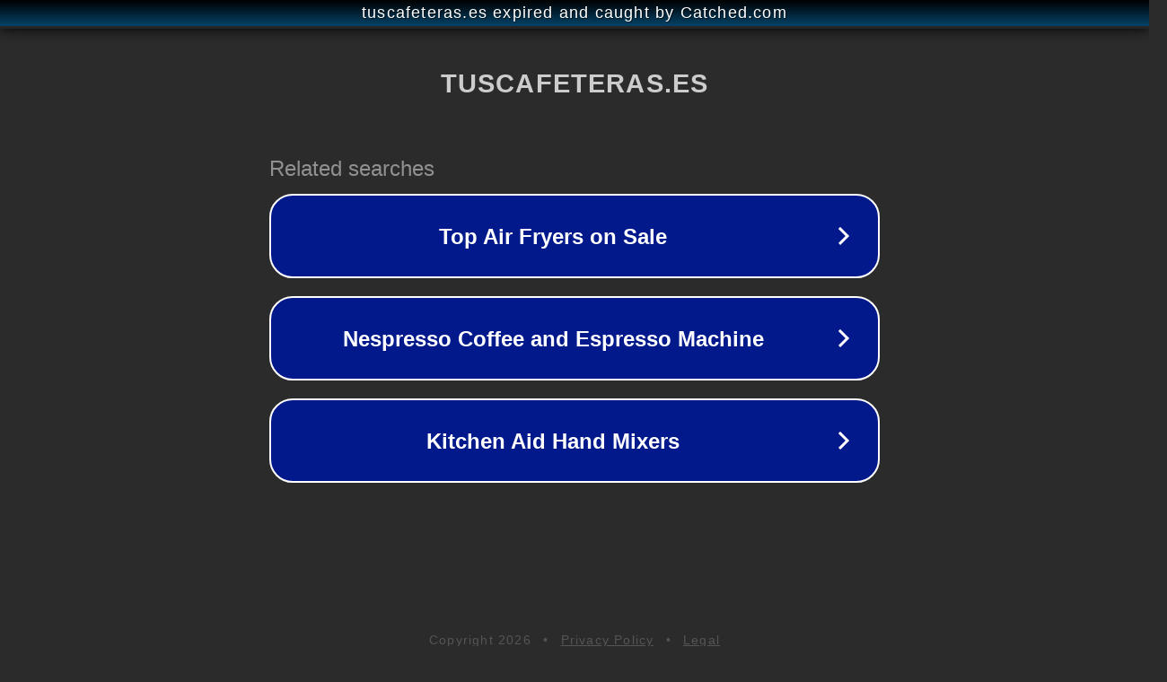

--- FILE ---
content_type: text/html; charset=utf-8
request_url: https://tuscafeteras.es/tag/cafe-setas/
body_size: 1066
content:
<!doctype html>
<html data-adblockkey="MFwwDQYJKoZIhvcNAQEBBQADSwAwSAJBANDrp2lz7AOmADaN8tA50LsWcjLFyQFcb/P2Txc58oYOeILb3vBw7J6f4pamkAQVSQuqYsKx3YzdUHCvbVZvFUsCAwEAAQ==_nRcUO8LDjGQzQYDt3EDZr0zSWyeT6qHb9DVIoW9Mme8PaRqIyKw5BQ/DRcDFKERV4uZnw88nBeWlJdpng1T++A==" lang="en" style="background: #2B2B2B;">
<head>
    <meta charset="utf-8">
    <meta name="viewport" content="width=device-width, initial-scale=1">
    <link rel="icon" href="[data-uri]">
    <link rel="preconnect" href="https://www.google.com" crossorigin>
</head>
<body>
<div id="target" style="opacity: 0"></div>
<script>window.park = "[base64]";</script>
<script src="/bqSBmxyqC.js"></script>
</body>
</html>
